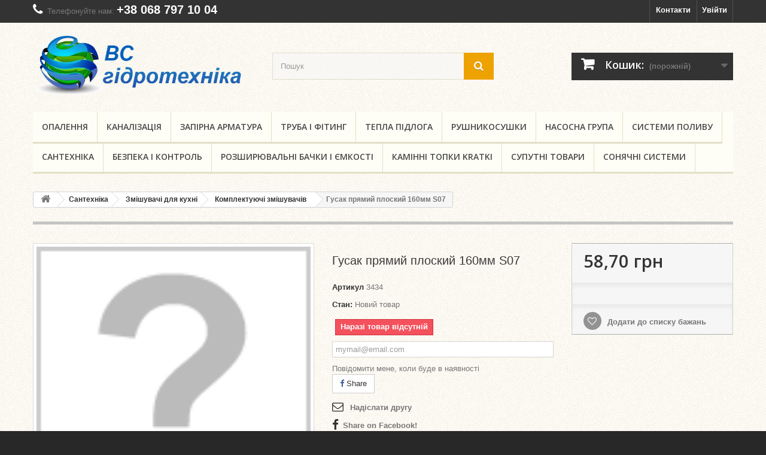

--- FILE ---
content_type: text/html; charset=utf-8
request_url: https://vs.lviv.ua/komplectzmishyv/1392--160-s07.html
body_size: 37240
content:
<!DOCTYPE HTML> <!--[if lt IE 7]><html class="no-js lt-ie9 lt-ie8 lt-ie7" lang="uk-ua"><![endif]--> <!--[if IE 7]><html class="no-js lt-ie9 lt-ie8 ie7" lang="uk-ua"><![endif]--> <!--[if IE 8]><html class="no-js lt-ie9 ie8" lang="uk-ua"><![endif]--> <!--[if gt IE 8]><html class="no-js ie9" lang="uk-ua"><![endif]--><html lang="uk-ua"><head><meta charset="utf-8" /><title>Гусак прямий плоский 160мм S07 - ВС Гідротехніка</title><meta name="generator" content="PrestaShop" /><meta name="robots" content="index,follow" /><meta name="viewport" content="width=device-width, initial-scale=1"><meta name="apple-mobile-web-app-capable" content="yes" /><link rel="icon" type="image/vnd.microsoft.icon" href="/img/favicon.ico?1594648368" /><link rel="shortcut icon" type="image/png" href="/img/favicon.png?1594648368"/><link rel="stylesheet" href="https://iwidomplcpqw7szn6xhxjutevs2fkosa.cdn-freehost.com.ua/themes/default-bootstrap/cache/v_100_d1c2187230e1597fcf67936442413055_all.css" type="text/css" media="all" /><link rel="stylesheet" href="https://iwidomplcpqw7szn6xhxjutevs2fkosa.cdn-freehost.com.ua/themes/default-bootstrap/cache/v_100_b4632cd5da8519ab97b7d34dde18182d_print.css" type="text/css" media="print" /><meta property="og:type" content="product" /><meta property="og:url" content="https://vs.lviv.ua/komplectzmishyv/1392--160-s07.html" /><meta property="og:title" content="Гусак прямий плоский 160мм S07 - ВС Гідротехніка" /><meta property="og:site_name" content="ВС Гідротехніка" /><meta property="og:description" content="" /><meta property="product:pretax_price:amount" content="58.7" /><meta property="product:pretax_price:currency" content="UAH" /><meta property="product:price:amount" content="58.7" /><meta property="product:price:currency" content="UAH" />  <link rel="stylesheet" href="https://fonts.googleapis.com/css?family=Open+Sans:300,600&amp;subset=latin,latin-ext" type="text/css" media="all" /> <!--[if IE 8]> 
<script src="https://oss.maxcdn.com/libs/html5shiv/3.7.0/html5shiv.js"></script> 
<script src="https://oss.maxcdn.com/libs/respond.js/1.3.0/respond.min.js"></script> <![endif]--></head><body id="product" class="product product-1392 product--160-s07 category-91 category-komplectZmishyv hide-left-column hide-right-column lang_uk"><div id="page"><div class="header-container"> <header id="header"><div class="nav"><div class="container"><div class="row"> <nav><div class="header_user_info"> <a class="login" href="https://vs.lviv.ua/my-account" rel="nofollow" title="Log in to your customer account"> Увійти </a></div><div id="contact-link" > <a href="https://vs.lviv.ua/contact-us-0" title="Контакти">Контакти</a></div> <span class="shop-phone"> <i class="icon-phone"></i>Телефонуйте нам: <strong><a href="tel:+38 068 797 10 04"> +38 068 797 10 04</a></strong> </span></nav></div></div></div><div><div class="container"><div class="row"><div id="header_logo"> <a href="https://vs.lviv.ua/" title="ВС Гідротехніка"> <img class="logo img-responsive" src="https://iwidomplcpqw7szn6xhxjutevs2fkosa.cdn-freehost.com.ua/img/vs-logo-1509370382.jpg" alt="ВС Гідротехніка" width="640" height="188"/> </a></div><div id="search_block_top" class="col-sm-4 clearfix"><form id="searchbox" method="get" action="//vs.lviv.ua/search" > <input type="hidden" name="controller" value="search" /> <input type="hidden" name="orderby" value="position" /> <input type="hidden" name="orderway" value="desc" /> <input class="search_query form-control" type="text" id="search_query_top" name="search_query" placeholder="Пошук" value="" /> <button type="submit" name="submit_search" class="btn btn-default button-search" aria-label="search button"> <span>Пошук</span> </button></form> <label for="search_query_top" style="display: none;">search query text can be added here</label></div><div class="col-sm-4 clearfix"><div class="shopping_cart"> <a href="https://vs.lviv.ua/quick-order" title="Перейти до кошика" rel="nofollow"> <b>Кошик:</b> <span class="ajax_cart_quantity unvisible">0</span> <span class="ajax_cart_product_txt unvisible">товар</span> <span class="ajax_cart_product_txt_s unvisible">Товари</span> <span class="ajax_cart_total unvisible"> </span> <span class="ajax_cart_no_product">(порожній)</span> </a><div class="cart_block block exclusive"><div class="block_content"><div class="cart_block_list"><p class="cart_block_no_products"> Немає товарів</p><div class="cart-prices"><div class="cart-prices-line first-line"> <span class="price cart_block_shipping_cost ajax_cart_shipping_cost unvisible"> To be determined </span> <span class="unvisible"> Доставка </span></div><div class="cart-prices-line last-line"> <span class="price cart_block_total ajax_block_cart_total">0,00 грн</span> <span>Всього:</span></div></div><p class="cart-buttons"> <a id="button_order_cart" class="btn btn-default button button-small" href="https://vs.lviv.ua/quick-order" title="Оформити" rel="nofollow"> <span> Оформити<i class="icon-chevron-right right"></i> </span> </a></p></div></div></div></div></div><div id="layer_cart"><div class="clearfix"><div class="layer_cart_product col-xs-12 col-md-6"> <span class="cross" title="Закрити"></span> <span class="title"> <i class="icon-check"></i>Товар додано до кошика </span><div class="product-image-container layer_cart_img"></div><div class="layer_cart_product_info"> <span id="layer_cart_product_title" class="product-name"></span> <span id="layer_cart_product_attributes"></span><div> <strong class="dark">Кількість</strong> <span id="layer_cart_product_quantity"></span></div><div> <strong class="dark">Всього:</strong> <span id="layer_cart_product_price"></span></div></div></div><div class="layer_cart_cart col-xs-12 col-md-6"> <span class="title"> <span class="ajax_cart_product_txt_s unvisible"> Всього <span class="ajax_cart_quantity">0</span> товарів в кошику. </span> <span class="ajax_cart_product_txt "> Є один товар в кошику </span> </span><div class="layer_cart_row"> <strong class="dark"> Сума: </strong> <span class="ajax_block_products_total"> </span></div><div class="layer_cart_row"> <strong class="dark unvisible"> Доставка: &nbsp; </strong> <span class="ajax_cart_shipping_cost unvisible"> To be determined </span></div><div class="layer_cart_row"> <strong class="dark"> Всього: </strong> <span class="ajax_block_cart_total"> </span></div><div class="button-container"> <span class="continue btn btn-default button exclusive-medium" title="Продовжити"> <span> <i class="icon-chevron-left left"></i>Продовжити </span> </span> <a class="btn btn-default button button-medium" href="https://vs.lviv.ua/quick-order" title="Оформити" rel="nofollow"> <span> Оформити<i class="icon-chevron-right right"></i> </span> </a></div></div></div><div class="crossseling"></div></div><div class="layer_cart_overlay"></div><div id="block_top_menu" class="sf-contener clearfix col-lg-12"><div class="cat-title">Menu</div><ul class="sf-menu clearfix menu-content"><li><a href="https://vs.lviv.ua/3-opalenja" title="Опалення">Опалення</a><ul><li><a href="https://vs.lviv.ua/22-tverdopalyvni-kotly" title="Котли твердопаливні">Котли твердопаливні</a><ul><li><a href="https://vs.lviv.ua/227-defro" title="Defro">Defro</a></li><li><a href="https://vs.lviv.ua/106-donterm" title="ДОНТЕРМ Україна">ДОНТЕРМ Україна</a></li><li><a href="https://vs.lviv.ua/107-viadrus" title="Viadrus">Viadrus</a></li><li><a href="https://vs.lviv.ua/110-kotly-sas" title="SAS">SAS</a></li><li><a href="https://vs.lviv.ua/118-kotly-stalkot" title="STALKOT">STALKOT</a></li><li><a href="https://vs.lviv.ua/237-kamen" title="Kamen">Kamen</a></li></ul></li><li><a href="https://vs.lviv.ua/229-teploventilyatori-volcano" title="Тепловентилятори VOLCANO">Тепловентилятори VOLCANO</a></li><li><a href="https://vs.lviv.ua/40-kotly-gazovi" title="Котли Газові">Котли Газові</a><ul><li><a href="https://vs.lviv.ua/104-kotel-nova-florida" title="Nova Florida">Nova Florida</a></li><li><a href="https://vs.lviv.ua/111-kotly-viessmann" title="Viessmann">Viessmann</a></li><li><a href="https://vs.lviv.ua/112-saunier-duval" title="Saunier Duval">Saunier Duval</a></li><li><a href="https://vs.lviv.ua/124-kotly-immergas" title="Immergas">Immergas</a></li><li><a href="https://vs.lviv.ua/221-kotly-buderus" title="Buderus ">Buderus </a></li></ul></li><li><a href="https://vs.lviv.ua/23-kolonky-gaz" title="Колонки Газові">Колонки Газові</a></li><li><a href="https://vs.lviv.ua/24-bojlery" title="Бойлери">Бойлери</a></li><li><a href="https://vs.lviv.ua/26-radiatory" title="Радіатори">Радіатори</a><ul><li><a href="https://vs.lviv.ua/100-stalni-radiatori" title="Стальні радіатори">Стальні радіатори</a><ul><li><a href="https://vs.lviv.ua/218-buderus-logatrend" title="Buderus Logatrend">Buderus Logatrend</a></li><li><a href="https://vs.lviv.ua/136-termoteknik" title="Termoteknik">Termoteknik</a></li><li><a href="https://vs.lviv.ua/135-solaris" title="Solaris">Solaris</a></li></ul></li><li><a href="https://vs.lviv.ua/101-alyuminiyevi-radiatori" title="Алюмінієві радіатори">Алюмінієві радіатори</a><ul><li><a href="https://vs.lviv.ua/138-nova-florida" title="NOVA FLORIDA">NOVA FLORIDA</a></li><li><a href="https://vs.lviv.ua/139-global" title="GLOBAL">GLOBAL</a></li><li><a href="https://vs.lviv.ua/140-diva-alum" title="DIVA">DIVA</a></li><li><a href="https://vs.lviv.ua/141-summer" title="Summer">Summer</a></li><li><a href="https://vs.lviv.ua/142-polo-plus" title="POLO plus">POLO plus</a></li></ul></li><li><a href="https://vs.lviv.ua/116-bimetalevi-radiatory" title="Біметалеві радіатори">Біметалеві радіатори</a></li><li><a href="https://vs.lviv.ua/102-komplektujuchi-dlia-radiatoriv" title="Комплектуючі радіаторів">Комплектуючі радіаторів</a></li></ul></li><li><a href="https://vs.lviv.ua/25-komplectOpalennja" title="Комплектуючі опалення">Комплектуючі опалення</a><ul><li><a href="https://vs.lviv.ua/85-parapety" title="Парапети">Парапети</a></li></ul></li><li><a href="https://vs.lviv.ua/231-elektrokotli" title="Електрокотли">Електрокотли</a></li><li class="category-thumbnail"><div><img src="https://iwidomplcpqw7szn6xhxjutevs2fkosa.cdn-freehost.com.ua/img/c/3-0_thumb.jpg" alt="Опалення" title="Опалення" class="imgm" /></div><div><img src="https://iwidomplcpqw7szn6xhxjutevs2fkosa.cdn-freehost.com.ua/img/c/3-1_thumb.jpg" alt="Опалення" title="Опалення" class="imgm" /></div></li></ul></li><li><a href="https://vs.lviv.ua/233-kanalizaciya" title="Каналізація">Каналізація</a><ul><li><a href="https://vs.lviv.ua/234-armakan" title="ARMAKAN">ARMAKAN</a></li><li><a href="https://vs.lviv.ua/235-drewplast-pl" title="DREWPLAST PL">DREWPLAST PL</a></li><li><a href="https://vs.lviv.ua/236-vodovidvedennya" title="Водовідведення">Водовідведення</a></li></ul></li><li><a href="https://vs.lviv.ua/9-zapirna-armatura" title="Запірна арматура">Запірна арматура</a><ul><li><a href="https://vs.lviv.ua/211-krany-sas" title="SAS">SAS</a></li><li><a href="https://vs.lviv.ua/29-esbe-zapirna-armatura" title="ESBE">ESBE</a></li><li><a href="https://vs.lviv.ua/212-giacomini-krany" title="GIACOMINI">GIACOMINI</a></li><li><a href="https://vs.lviv.ua/17-zapirna-armatura-TM-pizbovyj" title="ТМ різьбовий">ТМ різьбовий</a></li><li><a href="https://vs.lviv.ua/228-profi-rizbove" title="Profi Різьбове з'єднання">Profi Різьбове з'єднання</a></li><li><a href="https://vs.lviv.ua/37-herz" title="HERZ">HERZ</a></li><li><a href="https://vs.lviv.ua/223-ravani" title="RAVANI">RAVANI</a></li><li><a href="https://vs.lviv.ua/21-schlang" title="Шланги водопровідні">Шланги водопровідні</a><ul><li><a href="https://vs.lviv.ua/84-fil" title="Fil-nox">Fil-nox</a></li><li><a href="https://vs.lviv.ua/94-flex-nox" title="Flex-nox">Flex-nox</a></li></ul></li><li><a href="https://vs.lviv.ua/209-krany" title="Крани">Крани</a><ul><li><a href="https://vs.lviv.ua/63-krany-kulovi" title="Крани кульові">Крани кульові</a><ul><li><a href="https://vs.lviv.ua/128-krany-vodjani-sas" title="Крани водяні (SAS)">Крани водяні (SAS)</a></li><li><a href="https://vs.lviv.ua/131-krany-hazovi-sas" title="Крани газові (SAS)">Крани газові (SAS)</a></li><li><a href="https://vs.lviv.ua/132-krany-vodjani-giacomini" title="Крани водяні (Giacomini)">Крани водяні (Giacomini)</a></li><li><a href="https://vs.lviv.ua/222-krani-vodyani-ravani" title="Крани водяні (RAVANI)">Крани водяні (RAVANI)</a></li></ul></li><li><a href="https://vs.lviv.ua/65-krany-radiatorni" title="Крани радіаторні">Крани радіаторні</a><ul><li><a href="https://vs.lviv.ua/80-krany-radiatorni-giacomini" title="Крани радіаторні (Giacomini)">Крани радіаторні (Giacomini)</a></li><li><a href="https://vs.lviv.ua/134-krany-radiatorni-sas" title="Крани радіаторні (SAS)">Крани радіаторні (SAS)</a></li></ul></li><li><a href="https://vs.lviv.ua/66-krany-pidvodka" title="Крани підводка (пральна машина, змішувач)">Крани підводка (пральна машина, змішувач)</a></li><li><a href="https://vs.lviv.ua/79-termostatichni" title="Термостатичні крани">Термостатичні крани</a></li></ul></li><li><a href="https://vs.lviv.ua/64-grupi-bezpeki" title="Групи безпеки">Групи безпеки</a></li><li><a href="https://vs.lviv.ua/210-klapany" title="Клапани">Клапани</a><ul><li><a href="https://vs.lviv.ua/67-klapani-trokhkhodovi-ta-rotacijni" title="Клапани трьохходові та ротаційні">Клапани трьохходові та ротаційні</a></li><li><a href="https://vs.lviv.ua/68-klapany-flazhkovi" title="Клапани горизонтальні (флажкові)">Клапани горизонтальні (флажкові)</a></li><li><a href="https://vs.lviv.ua/69-klapany-shtokovi" title="Клапани штокові">Клапани штокові</a></li><li><a href="https://vs.lviv.ua/70-klapany-kulovi" title="Клапани кульові">Клапани кульові</a></li></ul></li><li><a href="https://vs.lviv.ua/71--" title="Фільтри магістральні">Фільтри магістральні</a><ul><li><a href="https://vs.lviv.ua/129-filtry-vodjani" title="Фільтри водяні">Фільтри водяні</a></li><li><a href="https://vs.lviv.ua/130-filtry-hazovi" title="Фільтри газові">Фільтри газові</a></li></ul></li><li><a href="https://vs.lviv.ua/48-termostatichni-golovki" title="Термостатичні головки ">Термостатичні головки </a></li><li><a href="https://vs.lviv.ua/213-kontrolno-vimiruvalna-armatura" title="Контр. - вимір. арматура">Контр. - вимір. арматура</a><ul><li><a href="https://vs.lviv.ua/75-manometr" title="Манометри водяні">Манометри водяні</a></li><li><a href="https://vs.lviv.ua/76-termometr" title="Термометри водяні">Термометри водяні</a></li><li><a href="https://vs.lviv.ua/77-termomanometru" title="Термоманометри водяні">Термоманометри водяні</a></li></ul></li><li><a href="https://vs.lviv.ua/72-reduktory-tysku" title="Редуктори тиску">Редуктори тиску</a></li><li><a href="https://vs.lviv.ua/78-rozpovitryuvachi" title="Розповітрювачі">Розповітрювачі</a></li></ul></li><li><a href="https://vs.lviv.ua/13-trubaifiting" title="Труба і фітинг">Труба і фітинг</a><ul><li><a href="https://vs.lviv.ua/16-polipropil-fityng" title="Поліпропіленовий фітинг">Поліпропіленовий фітинг</a><ul><li><a href="https://vs.lviv.ua/81-fv-plastasg-plast" title="FV Plast+ASG Plast">FV Plast+ASG Plast</a></li><li><a href="https://vs.lviv.ua/93-vabin-plast" title="Vabin-plast">Vabin-plast</a></li></ul></li><li><a href="https://vs.lviv.ua/18-metaloplastykovi-fitingy" title="Металопластиковий фітінг">Металопластиковий фітінг</a><ul><li><a href="https://vs.lviv.ua/82-tm-rozbirnyj" title="ТМ розбірне">ТМ розбірне</a></li><li><a href="https://vs.lviv.ua/83-tm-nerozbirnyj" title="ТМ нерозбірне">ТМ нерозбірне</a></li><li><a href="https://vs.lviv.ua/92-fiting-giacomini" title="Фітинг Giacomini">Фітинг Giacomini</a></li></ul></li><li><a href="https://vs.lviv.ua/46-metaloplastykovi-truby" title="Металопластикові труби">Металопластикові труби</a></li><li><a href="https://vs.lviv.ua/47-PP-truby" title="Поліпропіленові труби">Поліпропіленові труби</a><ul><li><a href="https://vs.lviv.ua/105-truba-kompozytna-asg-plast-nano-ag" title="Труба композитна ASG-Plast NANO + AG">Труба композитна ASG-Plast NANO + AG</a></li><li><a href="https://vs.lviv.ua/113-truba-fv-plast-pn20-stabi-aluminieva-vstavka" title="Труба FV-Plast PN20 STABI з алюмінієвою вставкою">Труба FV-Plast PN20 STABI з алюмінієвою вставкою</a></li></ul></li><li><a href="https://vs.lviv.ua/55-latun" title="Латунний фітинг">Латунний фітинг</a></li><li><a href="https://vs.lviv.ua/58-kan-therm-steel-sistemi-shvidkogo-montazhu" title="KAN-therm Steel системи швидкого монтажу ">KAN-therm Steel системи швидкого монтажу </a></li><li><a href="https://vs.lviv.ua/224-mid" title="Мідь">Мідь</a><ul><li><a href="https://vs.lviv.ua/225-midnij-fiting" title="мідний фітинг">мідний фітинг</a></li></ul></li><li><a href="https://vs.lviv.ua/226-gebo" title="GEBO">GEBO</a></li></ul></li><li><a href="https://vs.lviv.ua/11-tepla-pidloga" title="Тепла підлога">Тепла підлога</a><ul><li><a href="https://vs.lviv.ua/20-shafa-montazhna-ukraine" title="Шафа монтажна Україна">Шафа монтажна Україна</a></li><li><a href="https://vs.lviv.ua/53-shafa-montazhna-polska" title="Шафа монтажна Польща">Шафа монтажна Польща</a></li><li><a href="https://vs.lviv.ua/31-kolectory-dlia-teploi-pidlogy" title="Колектори">Колектори</a></li><li><a href="https://vs.lviv.ua/30-truba-dlia-teploi-pidlogy" title="Труба">Труба</a></li><li><a href="https://vs.lviv.ua/14-folga" title="Фольга та демпферна стрічка">Фольга та демпферна стрічка</a></li><li><a href="https://vs.lviv.ua/60-tepla-pidloga-kriplennia-planka" title="Кріплення та планка">Кріплення та планка</a></li></ul></li><li><a href="https://vs.lviv.ua/27-rushnykosyshka" title="Рушникосушки">Рушникосушки</a><ul><li><a href="https://vs.lviv.ua/87-rushnikosushki-z-nerzhaviyuchoyi-stali" title="Рушникосушки з нержавіючої сталі">Рушникосушки з нержавіючої сталі</a></li><li><a href="https://vs.lviv.ua/88-rushnikosushki-firmi-mirado" title="Рушникосушки фірми Mirado">Рушникосушки фірми Mirado</a></li><li><a href="https://vs.lviv.ua/89-rushnikosushki-firmi-gidroks" title="Рушникосушки фірми Гідрокс">Рушникосушки фірми Гідрокс</a></li><li><a href="https://vs.lviv.ua/98-komplektuyuchi-teni-elektrichni-rushnykosushky" title="Комплектуючі (тени електричні)">Комплектуючі (тени електричні)</a></li></ul></li><li><a href="https://vs.lviv.ua/6-nasosy" title="Насосна група">Насосна група</a><ul><li><a href="https://vs.lviv.ua/15-glybynni-nasosy" title="Глибинні насоси">Глибинні насоси</a></li><li><a href="https://vs.lviv.ua/33-nasosni-stanciyi" title="Насосні станції">Насосні станції</a></li><li><a href="https://vs.lviv.ua/73-fekalni-nasosy" title="Фекальні насоси">Фекальні насоси</a></li><li><a href="https://vs.lviv.ua/74-drenazni-nasosy" title="Дренажні насоси">Дренажні насоси</a></li><li><a href="https://vs.lviv.ua/32-nasosy-cyrkulacijni" title="Циркуляційні насоси">Циркуляційні насоси</a><ul><li><a href="https://vs.lviv.ua/119-grundfos" title="Grundfos">Grundfos</a></li><li><a href="https://vs.lviv.ua/120-wilo" title="Wilo">Wilo</a></li><li><a href="https://vs.lviv.ua/121-omnigena-pl" title="OMNIGENA PL">OMNIGENA PL</a></li></ul></li><li><a href="https://vs.lviv.ua/41-komplektujuchi-nasosiv" title="Комплектуючі насосів">Комплектуючі насосів</a></li><li><a href="https://vs.lviv.ua/232-mekhanichne-zyednannya-dlya-vodopostachannya" title="Механічне зєднання для водопостачання">Механічне зєднання для водопостачання</a></li></ul></li><li><a href="https://vs.lviv.ua/12-systemy-sadovoho-polyvu" title="Системи поливу">Системи поливу</a><ul><li><a href="https://vs.lviv.ua/49-shlang-armatura" title="Арматура для шлангів">Арматура для шлангів</a></li><li><a href="https://vs.lviv.ua/50-shlang-sadovyj-polyvnyj" title="Шланги садові (поливні)">Шланги садові (поливні)</a><ul><li><a href="https://vs.lviv.ua/86-bradas" title="Bradas">Bradas</a></li><li><a href="https://vs.lviv.ua/117-cellfast" title="Cellfast">Cellfast</a></li></ul></li><li><a href="https://vs.lviv.ua/51-pistoleti-ta-zroshuvachi" title="Пістолети та зрошувачі">Пістолети та зрошувачі</a></li><li><a href="https://vs.lviv.ua/52-vizky-ta-kotushky-shlang" title="Візки та котушки для шлангів">Візки та котушки для шлангів</a></li></ul></li><li><a href="https://vs.lviv.ua/5-santekhnika" title="Сантехніка">Сантехніка</a><ul><li><a href="https://vs.lviv.ua/28-zmishuvachi-dlia-kuxni" title="Змішувачі для кухні">Змішувачі для кухні</a><ul><li><a href="https://vs.lviv.ua/91-komplectZmishyv" title="Комплектуючі змішувачів">Комплектуючі змішувачів</a></li><li><a href="https://vs.lviv.ua/238-zmishuvach-cron-sirius-001-umivalnik-gajka" title="Змішувач CRON Sirius 001 умивальник гайка">Змішувач CRON Sirius 001 умивальник гайка</a></li></ul></li><li><a href="https://vs.lviv.ua/61-zmichuvah-dlia-vanny" title="Змішувачі для вани">Змішувачі для вани</a></li><li><a href="https://vs.lviv.ua/36-systemy-bachkiv-unitaziv-kk-pol" title="Системи для бачків унітазів KK POL">Системи для бачків унітазів KK POL</a></li><li><a href="https://vs.lviv.ua/62-komplectujuchi-zmishuvachiv" title="Комплектуючі до змішувачів">Комплектуючі до змішувачів</a><ul><li><a href="https://vs.lviv.ua/90-shlangy" title="Шланги">Шланги</a><ul><li><a href="https://vs.lviv.ua/180-fil-nox" title="Fil-nox">Fil-nox</a></li><li><a href="https://vs.lviv.ua/183-flex-nox" title="Flex-nox">Flex-nox</a></li></ul></li><li><a href="https://vs.lviv.ua/125-gusaki" title="Гусаки">Гусаки</a></li><li><a href="https://vs.lviv.ua/126-lijki" title="Лійки">Лійки</a></li><li><a href="https://vs.lviv.ua/127-katridzhi-ta-krani" title="Катриджі та крани">Катриджі та крани</a></li></ul></li></ul></li><li><a href="https://vs.lviv.ua/4-bezpeka-i-kontrol" title="Безпека і контроль">Безпека і контроль</a><ul><li><a href="https://vs.lviv.ua/54-stabilizatory-naprugy" title="Стабілізатори напруги">Стабілізатори напруги</a><ul><li><a href="https://vs.lviv.ua/122--lvt-" title="Стабілізатори LVT">Стабілізатори LVT</a></li><li><a href="https://vs.lviv.ua/123--" title="Стабілізатори ДІА-Н">Стабілізатори ДІА-Н</a></li></ul></li><li><a href="https://vs.lviv.ua/56-bloky-bezperebijnogo-zhyvlennya-ups" title="Блоки безперебійного живлення UPS">Блоки безперебійного живлення UPS</a></li><li><a href="https://vs.lviv.ua/59-kimnatni-programatory" title="Програматори кімнатні (регулятори температури)">Програматори кімнатні (регулятори температури)</a></li></ul></li><li><a href="https://vs.lviv.ua/10-rozshyruvalni-bachky" title="Розширювальні бачки і ємкості">Розширювальні бачки і ємкості</a><ul><li><a href="https://vs.lviv.ua/99-varem" title="Varem">Varem</a><ul><li><a href="https://vs.lviv.ua/214-seriya-flatvarem" title="Серія FLATVAREM">Серія FLATVAREM</a></li><li><a href="https://vs.lviv.ua/215-seriya-extravarem" title="Серія EXTRAVAREM ">Серія EXTRAVAREM </a></li><li><a href="https://vs.lviv.ua/217-seriya-maxivarem" title="Серія MAXIVAREM">Серія MAXIVAREM</a></li></ul></li></ul></li><li><a href="https://vs.lviv.ua/57-kaminni-topky-kratki" title="Камінні топки KRATKI">Камінні топки KRATKI</a><ul><li><a href="https://vs.lviv.ua/219-komplektuyuchi-do-kaminiv" title="Комплектуючі до камінів ">Комплектуючі до камінів </a></li></ul></li><li><a href="https://vs.lviv.ua/7--" title="Супутні товари">Супутні товари</a><ul><li><a href="https://vs.lviv.ua/19-teploizoliaciya-trub" title="Теплоізоляція для труб">Теплоізоляція для труб</a></li><li><a href="https://vs.lviv.ua/42-khimiya" title="Хімія">Хімія</a><ul><li><a href="https://vs.lviv.ua/103-bisan" title="BISAN">BISAN</a></li><li><a href="https://vs.lviv.ua/114-unipak" title="UNIPAK">UNIPAK</a></li><li><a href="https://vs.lviv.ua/133-geb-france" title="GEB (France)">GEB (France)</a></li></ul></li><li><a href="https://vs.lviv.ua/43-mid" title="Мідь">Мідь</a></li><li><a href="https://vs.lviv.ua/44-instrumenty" title="Інструменти">Інструменти</a></li><li><a href="https://vs.lviv.ua/45-zasoby-kriplennya" title="Засоби кріплення">Засоби кріплення</a></li></ul></li><li><a href="https://vs.lviv.ua/220-sonyachni-sistemi" title="Сонячні системи">Сонячні системи</a></li></ul></div></div></div></div> </header></div><div class="columns-container"><div id="columns" class="container"><div class="breadcrumb clearfix"> <a class="home" href="https://vs.lviv.ua/" title="Повернутися на головну"><i class="icon-home"></i></a> <span class="navigation-pipe">&gt;</span> <span class="navigation_page"><span itemscope itemtype="http://data-vocabulary.org/Breadcrumb"><a itemprop="url" href="https://vs.lviv.ua/5-santekhnika" title="Сантехніка" ><span itemprop="title">Сантехніка</span></a></span><span class="navigation-pipe">></span><span itemscope itemtype="http://data-vocabulary.org/Breadcrumb"><a itemprop="url" href="https://vs.lviv.ua/28-zmishuvachi-dlia-kuxni" title="Змішувачі для кухні" ><span itemprop="title">Змішувачі для кухні</span></a></span><span class="navigation-pipe">></span><span itemscope itemtype="http://data-vocabulary.org/Breadcrumb"><a itemprop="url" href="https://vs.lviv.ua/91-komplectZmishyv" title="Комплектуючі змішувачів" ><span itemprop="title">Комплектуючі змішувачів</span></a></span><span class="navigation-pipe">></span>Гусак прямий плоский 160мм S07</span></div><div id="slider_row" class="row"></div><div class="row"><div id="center_column" class="center_column col-xs-12 col-sm-12"><div itemscope itemtype="https://schema.org/Product"><meta itemprop="url" content="https://vs.lviv.ua/komplectzmishyv/1392--160-s07.html"><div class="primary_block row"><div class="container"><div class="top-hr"></div></div><div class="pb-left-column col-xs-12 col-sm-4 col-md-5"><div id="image-block" class="clearfix"> <span id="view_full_size"> <img itemprop="image" src="https://iwidomplcpqw7szn6xhxjutevs2fkosa.cdn-freehost.com.ua/img/p/uk-default-large_default.jpg" id="bigpic" alt="" title="Гусак прямий плоский 160мм S07" width="458" height="458"/> <span class="span_link"> Збільшити для перегляду </span> </span></div></div><div class="pb-center-column col-xs-12 col-sm-4"><h1 itemprop="name">Гусак прямий плоский 160мм S07</h1><p id="product_reference"> <label>Артикул </label> <span class="editable" itemprop="sku" content="3434">3434</span></p><p id="product_condition"> <label>Стан: </label><link itemprop="itemCondition" href="https://schema.org/NewCondition"/> <span class="editable">Новий товар</span></p><p id="availability_statut"> <span id="availability_value" class="label label-danger">Наразі товар відсутній</span></p><p class="warning_inline" id="last_quantities" style="display: none" >Увага: Остання одиниця!</p><p id="availability_date" style="display: none;"> <span id="availability_date_label">У наявності з:</span> <span id="availability_date_value"></span></p><div id="oosHook"><p class="form-group"> <input type="text" id="oos_customer_email" name="customer_email" size="20" value="mymail@email.com" class="mailalerts_oos_email form-control" /></p> <a href="#" title="Повідомити мене, коли буде в наявності" id="mailalert_link" rel="nofollow">Повідомити мене, коли буде в наявності</a> <span id="oos_customer_email_result" style="display:none; display: block;"></span></div><p class="socialsharing_product list-inline no-print"> <button data-type="facebook" type="button" class="btn btn-default btn-facebook social-sharing"> <i class="icon-facebook"></i> Share </button></p><ul id="usefull_link_block" class="clearfix no-print"><li class="sendtofriend"> <a id="send_friend_button" href="#send_friend_form"> Надіслати другу </a><div style="display: none;"><div id="send_friend_form"><h2 class="page-subheading"> Надіслати другу</h2><div class="row"><div class="product clearfix col-xs-12 col-sm-6"> <img src="https://iwidomplcpqw7szn6xhxjutevs2fkosa.cdn-freehost.com.ua/0-home_default/-160-s07.jpg" height="250" width="250" alt="Гусак прямий плоский 160мм S07" /><div class="product_desc"><p class="product_name"> <strong>Гусак прямий плоский 160мм S07</strong></p></div></div><div class="send_friend_form_content col-xs-12 col-sm-6" id="send_friend_form_content"><div id="send_friend_form_error"></div><div id="send_friend_form_success"></div><div class="form_container"><p class="intro_form"> Отримувач: :</p><p class="text"> <label for="friend_name"> Ім'я вашого друга <sup class="required">*</sup> : </label> <input id="friend_name" name="friend_name" type="text" value=""/></p><p class="text"> <label for="friend_email"> Адреса електронної пошти вашого друга <sup class="required">*</sup> : </label> <input id="friend_email" name="friend_email" type="text" value=""/></p><p class="txt_required"> <sup class="required">*</sup> Обов'язкові поля</p></div><p class="submit"> <button id="sendEmail" class="btn button button-small" name="sendEmail" type="submit"> <span>Додати</span> </button>&nbsp; або&nbsp; <a class="closefb" href="#"> Відміна </a></p></div></div></div></div></li><li id="left_share_fb"> <a href="http://www.facebook.com/sharer.php?u=https%3A%2F%2Fvs.lviv.ua%2Fkomplectzmishyv%2F1392--160-s07.html&amp;t=%D0%93%D1%83%D1%81%D0%B0%D0%BA+%D0%BF%D1%80%D1%8F%D0%BC%D0%B8%D0%B9+%D0%BF%D0%BB%D0%BE%D1%81%D0%BA%D0%B8%D0%B9+160%D0%BC%D0%BC+S07" class="_blank">Share on Facebook!</a></li><li class="print"> <a href="javascript:print();"> Друкувати </a></li></ul></div><div class="pb-right-column col-xs-12 col-sm-4 col-md-3"><form id="buy_block" action="https://vs.lviv.ua/cart" method="post"><p class="hidden"> <input type="hidden" name="token" value="5cb717922bcb279d8f7cb74d9db29d90" /> <input type="hidden" name="id_product" value="1392" id="product_page_product_id" /> <input type="hidden" name="add" value="1" /> <input type="hidden" name="id_product_attribute" id="idCombination" value="" /></p><div class="box-info-product"><div class="content_prices clearfix"><div><p class="our_price_display" itemprop="offers" itemscope itemtype="https://schema.org/Offer"><span id="our_price_display" class="price" itemprop="price" content="58.695">58,70 грн</span><meta itemprop="priceCurrency" content="UAH" /></p><p id="reduction_percent" style="display:none;"><span id="reduction_percent_display"></span></p><p id="reduction_amount" style="display:none"><span id="reduction_amount_display"></span></p><p id="old_price" class="hidden"><span id="old_price_display"><span class="price"></span></span></p></div><div class="clear"></div></div><div class="product_attributes clearfix"><p id="quantity_wanted_p" style="display: none;"> <label for="quantity_wanted">Кількість</label> <input type="number" min="1" name="qty" id="quantity_wanted" class="text" value="1" /> <a href="#" data-field-qty="qty" class="btn btn-default button-minus product_quantity_down"> <span><i class="icon-minus"></i></span> </a> <a href="#" data-field-qty="qty" class="btn btn-default button-plus product_quantity_up"> <span><i class="icon-plus"></i></span> </a> <span class="clearfix"></span></p><p id="minimal_quantity_wanted_p" style="display: none;"> Найменша кількість товару для замовлення є <b id="minimal_quantity_label">1</b></p></div><div class="box-cart-bottom"><div class="unvisible"><p id="add_to_cart" class="buttons_bottom_block no-print"> <button type="submit" name="Submit" class="exclusive"> <span>У Кошик</span> </button></p></div><p class="buttons_bottom_block no-print"> <a id="wishlist_button_nopop" href="#" onclick="WishlistCart('wishlist_block_list', 'add', '1392', $('#idCombination').val(), document.getElementById('quantity_wanted').value); return false;" rel="nofollow" title="Додати до мого списку бажань"> Додати до списку бажань </a></p></div></div></form></div></div> <section class="page-product-box"><h3 id="#idTab5" class="idTabHrefShort page-product-heading">Відгуки</h3><div id="idTab5"><div id="product_comments_block_tab"><p class="align_center">Немає відгуків про цей товар.</p></div></div><div style="display: none;"><div id="new_comment_form"><form id="id_new_comment_form" action="#"><h2 class="page-subheading"> Напишіть відгук</h2><div class="row"><div class="product clearfix col-xs-12 col-sm-6"> <img src="https://iwidomplcpqw7szn6xhxjutevs2fkosa.cdn-freehost.com.ua/-medium_default/-160-s07.jpg" height="125" width="125" alt="Гусак прямий плоский 160мм S07" /><div class="product_desc"><p class="product_name"> <strong>Гусак прямий плоский 160мм S07</strong></p></div></div><div class="new_comment_form_content col-xs-12 col-sm-6"><div id="new_comment_form_error" class="error" style="display: none; padding: 15px 25px"><ul></ul></div><ul id="criterions_list"><li> <label>Quality:</label><div class="star_content"> <input class="star not_uniform" type="radio" name="criterion[1]" value="1" /> <input class="star not_uniform" type="radio" name="criterion[1]" value="2" /> <input class="star not_uniform" type="radio" name="criterion[1]" value="3" /> <input class="star not_uniform" type="radio" name="criterion[1]" value="4" checked="checked" /> <input class="star not_uniform" type="radio" name="criterion[1]" value="5" /></div><div class="clearfix"></div></li></ul> <label for="comment_title"> Заголовок <sup class="required">*</sup> </label> <input id="comment_title" name="title" type="text" value=""/> <label for="content"> Коментар: <sup class="required">*</sup> </label><textarea id="content" name="content"></textarea><div id="new_comment_form_footer"> <input id="id_product_comment_send" name="id_product" type="hidden" value='1392' /><p class="fl required"><sup>*</sup> Обов'язкові поля</p><p class="fr"> <button id="submitNewMessage" name="submitMessage" type="submit" class="btn button button-small"> <span>Надіслати</span> </button>&nbsp; або&nbsp; <a class="closefb" href="#"> Відміна </a></p><div class="clearfix"></div></div></div></div></form></div></div> </section>  </div></div></div></div></div><div class="footer-container"> <footer id="footer" class="container"><div class="row"><div id="newsletter_block_left" class="block"><h4>Розсилка</h4><div class="block_content"><form action="//vs.lviv.ua/" method="post"><div class="form-group" > <input class="inputNew form-control grey newsletter-input" id="newsletter-input" type="text" name="email" size="18" value="ваш e-mail" /> <button type="submit" name="submitNewsletter" class="btn btn-default button button-small" aria-label="submit for Newsletter"> <span>ок</span> </button> <input type="hidden" name="action" value="0" /> <label for="newsletter-input" style="display: none;">newsletter email address input</label></div></form></div></div><section id="social_block" class="pull-right"><ul><li class="facebook"> <a class="_blank" href="https://www.facebook.com/vs.lviv.ua"> <span>Facebook</span> </a></li></ul><h4>Слідуйте за нами</h4> </section><div class="clearfix"></div><section class="blockcategories_footer footer-block col-xs-12 col-sm-2"><h4>Категорії</h4><div class="category_footer toggle-footer"><div class="list"><ul class="tree dhtml"><li > <a href="https://vs.lviv.ua/3-opalenja" title="Пропонуємо все для систем опалення та водопостачання. Високоякісні товари відомих світових брендів. Запірна арматура SAS, GIACOMINI, AS GRUPPE, металопластикові труби та з&#039;єднання TM, KISAN (Польща), WAVIN, PEXAL, Coesklima, поліпропіленові труби та з&#039;єднання FV-Plast, ASG-Plast, VABIN-Plast, шланги, шафи монтажні, теплоізоляція для труб та інше."> Опалення </a><ul><li > <a href="https://vs.lviv.ua/22-tverdopalyvni-kotly" title="На ринку опалення, в сегменті твердопаливних котлів, представлені багато виробників, що пропонують різні моделі і модифікації. Даний огляд представляє практично всю «твердопаливну палітру» сьогоднішнього дня і націлений на допомогу споживачу у виборі твердопаливного котла. Якщо для Вас магістральний газ - туманна перспектива, а нинішня вартість дизельного палива (практично зрівнялися з ціною 95 бензину) - необґрунтовані витрати (адже котел не розкіш, а засіб опалення), і електрика - енергія дорога, та ще й змінна (то вона є , то її відключили), то вихід один - як джерело енергії для опалення використовувати тверде паливо - дрова, деревину, буре або кам&#039;яне вугілля, антрацит, кокс, палети, торфяні брикети.&nbsp;"> Котли твердопаливні </a><ul><li > <a href="https://vs.lviv.ua/227-defro" title="Традиції DEFRO sp. Z о.о. СП К. сягають до 1973 року. - на даний момент це найбільший виробник котлів для твердого палива в Польщі та один з найбільших в Європі. Позитивна позиція лідера в галузі опалення стимулює подальшу діяльність, яка підтримує динамічний розвиток компанії. Сучасне виробниче підприємство має площу понад 30000 м2. В компанії DEFRO працює близько 600 людей, безпосередньо співпрацює з понад тисячею дистриб&#039;юторів та двома тисячами встановлювачів. Працівники - досвідчені інженери, кваліфіковані та сертифіковані зварники, професійна адміністративна служба, виконавчий персонал, а також широка група технічних консультантів."> Defro </a></li><li > <a href="https://vs.lviv.ua/106-donterm" title=""> ДОНТЕРМ Україна </a></li><li > <a href="https://vs.lviv.ua/107-viadrus" title=""> Viadrus </a></li><li > <a href="https://vs.lviv.ua/110-kotly-sas" title="Твердопаливні котли SAS - захист від енергетичної кризи.&nbsp; Розмови про кризу в сфері енергетики - не просто рекламний галас, що підтверджує постійне зростання цін на різні енергоносії. Який з них дорожчає менше? Це - тверде паливо, тому котли на твердому паливі SAS забезпечують економічний, безпечний і при цьому дуже ефективний обігрів приміщень. Котел SAS може бути використаний в побутових та інших приміщеннях невеликої площі."> SAS </a></li><li > <a href="https://vs.lviv.ua/118-kotly-stalkot" title="Kомпанія STALKOT була заснована в 1986 році . З моменту свого створення, вона виробляє котли центрального опалення. Всі наші продукти сертифіковані. Підтверджує надійність готової продукції 5-річна гарантія яку ми надаємо для кожного котла."> STALKOT </a></li><li class="last"> <a href="https://vs.lviv.ua/237-kamen" title="Понад 30 років проектування та вироблення сталевих котлів для твердого палива. Рідний капітал, планомірний розвиток ресурсів і технологій, а також слідування потребам ринку дозволили бренду Kamen досягти високих і незалежних позицій в котельній галузі."> Kamen </a></li></ul></li><li > <a href="https://vs.lviv.ua/229-teploventilyatori-volcano" title=""> Тепловентилятори VOLCANO </a></li><li > <a href="https://vs.lviv.ua/40-kotly-gazovi" title=""> Котли Газові </a><ul><li > <a href="https://vs.lviv.ua/104-kotel-nova-florida" title=""> Nova Florida </a></li><li > <a href="https://vs.lviv.ua/111-kotly-viessmann" title="Газові котли компанії Вісманн завжди були на піку популярності і користувалися попитом на Українському ринку."> Viessmann </a></li><li > <a href="https://vs.lviv.ua/112-saunier-duval" title=""> Saunier Duval </a></li><li > <a href="https://vs.lviv.ua/124-kotly-immergas" title=""> Immergas </a></li><li class="last"> <a href="https://vs.lviv.ua/221-kotly-buderus" title=""> Buderus </a></li></ul></li><li > <a href="https://vs.lviv.ua/23-kolonky-gaz" title=""> Колонки Газові </a></li><li > <a href="https://vs.lviv.ua/24-bojlery" title=""> Бойлери </a></li><li > <a href="https://vs.lviv.ua/26-radiatory" title="Сучасні радіатори бувають різних видів залежно від матеріалу виготовлення і конструкції. При виборі радіатора радимо звертати увагу, насамперед, на матеріал секцій, тому що саме матеріал впливає на тепловіддачу майбутньої батареї (а, отже, і температуру в приміщенні), його довговічність Чавунний радіатор — тип радіаторів, знайомий нам ще з радянських часів. Надійні і дешеві секції з чавуну мають більше мінусів, ніж плюсів — погана тепловіддача, велика маса, необхідність фарбування. Однак, класика завжди користується попитом при бюджетному варіанті опалення. Не рекомендовано використовувати чавунні радіатори при автономному опаленні. Сталевий радіатор — найкращий варіант для обігріву заміського або приватного будинку. Справа в тому, що сталевий радіатор «не виносить» централізовану систему опалення, яка найчастіше зустрічається в багатоквартирних будинках, — іржавіє при зливі теплоносія, не витримує тисків при гідравлічних випробуваннях, погано реагує на кисень, що потрапив через систему труб. У свою чергу, сталеві радіатори — сучасні з привабливим дизайном панелей, особливо вишукано виглядають радіатори мають високу тепловіддачу і є відносно бюджетним варіантом опалення. Не рекомендовано встановлювати сталеві радіатори опалення у вологому приміщенні (наприклад, ванній кімнаті). Біметалеві радіатори — незважаючи на високу вартість конструкції, рекомендовані для всіх видів опалення. Біметалічний радіатор хороший в експлуатації — міцний (сталеві труби радіатора не піддаються хімічним процесам), з хорошою тепловіддачею (зовнішній шар алюмінію прискорює теплообмін), з сучасним зовнішнім виглядом. Рекомендовано для будинків з централізованою системою опалення. Алюмінієві радіатори — складається з секцій, кількість яких підбирається з урахуванням особливостей приміщення. Плюсами алюмінієвих радіаторів є висока тепловіддача, легкість конструкцій і швидке остигання. Однак використовувати такі радіатори потрібно обережно — алюмінієва конструкція схильна корозій з боку гарячої води, що тече по трубах."> Радіатори </a><ul><li > <a href="https://vs.lviv.ua/100-stalni-radiatori" title=""> Стальні радіатори </a></li><li > <a href="https://vs.lviv.ua/101-alyuminiyevi-radiatori" title=""> Алюмінієві радіатори </a></li><li > <a href="https://vs.lviv.ua/116-bimetalevi-radiatory" title=""> Біметалеві радіатори </a></li><li class="last"> <a href="https://vs.lviv.ua/102-komplektujuchi-dlia-radiatoriv" title=""> Комплектуючі радіаторів </a></li></ul></li><li > <a href="https://vs.lviv.ua/25-komplectOpalennja" title=""> Комплектуючі опалення </a><ul><li class="last"> <a href="https://vs.lviv.ua/85-parapety" title=""> Парапети </a></li></ul></li><li class="last"> <a href="https://vs.lviv.ua/231-elektrokotli" title=""> Електрокотли </a></li></ul></li><li > <a href="https://vs.lviv.ua/233-kanalizaciya" title=""> Каналізація </a><ul><li > <a href="https://vs.lviv.ua/234-armakan" title=""> ARMAKAN </a></li><li > <a href="https://vs.lviv.ua/235-drewplast-pl" title=""> DREWPLAST PL </a></li><li class="last"> <a href="https://vs.lviv.ua/236-vodovidvedennya" title=""> Водовідведення </a></li></ul></li><li > <a href="https://vs.lviv.ua/4-bezpeka-i-kontrol" title=""> Безпека і контроль </a><ul><li > <a href="https://vs.lviv.ua/54-stabilizatory-naprugy" title="Стабілізатор напруги, зазвичай використовують для підключення окремої групи приладів так і на всю квартиру, будинок, дачу чи офіс. Стабілізатор напруги дозволяє захистити підключене електрообладнання від коливань напруги, короткого замикання в навантажені. Підключена техніка працюватиме в штатному режимі, без збоїв і аварій, які б могли спричинити коливання напруги."> Стабілізатори напруги </a><ul><li > <a href="https://vs.lviv.ua/122--lvt-" title=""> Стабілізатори LVT </a></li><li class="last"> <a href="https://vs.lviv.ua/123--" title=""> Стабілізатори ДІА-Н </a></li></ul></li><li > <a href="https://vs.lviv.ua/56-bloky-bezperebijnogo-zhyvlennya-ups" title=""> Блоки безперебійного живлення UPS </a></li><li class="last"> <a href="https://vs.lviv.ua/59-kimnatni-programatory" title=""> Програматори кімнатні (регулятори температури) </a></li></ul></li><li > <a href="https://vs.lviv.ua/5-santekhnika" title=""> Сантехніка </a><ul><li > <a href="https://vs.lviv.ua/28-zmishuvachi-dlia-kuxni" title="Основні критерії вибору змішувача в кухню - його розмір і форма. У правильно підібраного агрегату потік повинен бути спрямований точно в зливний отвір. Така конфігурація зводить нанівець кількість бризок при відносно порожній раковині."> Змішувачі для кухні </a><ul><li > <a href="https://vs.lviv.ua/91-komplectZmishyv" title="Основні критерії вибору змішувача в кухню - його розмір і форма. У правильно підібраного агрегату потік повинен бути спрямований точно в зливний отвір. Така конфігурація зводить нанівець кількість бризок при відносно порожній раковині."> Комплектуючі змішувачів </a></li><li class="last"> <a href="https://vs.lviv.ua/238-zmishuvach-cron-sirius-001-umivalnik-gajka" title="Змішувачі Cron виготовлені з високоякісних матеріалів, які не схильні до корозії, корпус стійкий до ударів і появи тріщин. Зручне керування змішувачем, завдяки якому можна відрегулювати температуру та напір холодної та гарячої води. Змішувач виконаний у сучасному дизайні та чудово впишеться у Ваш інтер&#039;єр. Використання п&#039;ятиступінчастої системи контролю якості на виробництві дозволяє випустити змішувачі, що задовольняють вимоги найвибагливіших користувачів. Грамотні технології разом із мінімізацією витрат роблять вартість виробів більш ніж привабливою покупців."> Змішувач CRON Sirius 001 умивальник гайка </a></li></ul></li><li > <a href="https://vs.lviv.ua/61-zmichuvah-dlia-vanny" title="Вибір змішувача в ванну-справа непроста. Якщо Ви зайдете до нас у магазин ,&nbsp; для Вас відкриється величезна кількість різних моделей, які відрізняються багатьма параметрами: кольоровою гамою, оригінальними формами, різними функціями..."> Змішувачі для вани </a></li><li > <a href="https://vs.lviv.ua/36-systemy-bachkiv-unitaziv-kk-pol" title="KK-POL Kuczyńscy є сімейне підприємство, що спеціалізується у виробництві сантехнічного обладнання та аксесуарів."> Системи для бачків унітазів KK POL </a></li><li class="last"> <a href="https://vs.lviv.ua/62-komplectujuchi-zmishuvachiv" title=""> Комплектуючі до змішувачів </a><ul><li > <a href="https://vs.lviv.ua/90-shlangy" title=""> Шланги </a></li><li > <a href="https://vs.lviv.ua/125-gusaki" title="Гусак - це одна з основних деталей будь-якого змішувача, від якої залежить зручність його експлуатації"> Гусаки </a></li><li > <a href="https://vs.lviv.ua/126-lijki" title="Лійка для кухонного змішувача стане незамінним аксесуаром для вашої кухні, буде довго служити, радуючи вас функціональністю та дизайном."> Лійки </a></li><li class="last"> <a href="https://vs.lviv.ua/127-katridzhi-ta-krani" title="Картридж є основним елементом кульового механізму змішувача для води. Має два отвори для подачі та один для виходу води. Усередині картриджа водяні потоки змішуються і в результаті отримуємо воду необхідної температури."> Катриджі та крани </a></li></ul></li></ul></li><li > <a href="https://vs.lviv.ua/6-nasosy" title=""> Насосна група </a><ul><li > <a href="https://vs.lviv.ua/15-glybynni-nasosy" title="Глибинні насоси забезпечують підйом рідини з великих глибин і, одночасно, необхідне охолодження вузлів агрегату. Цей тип насосів широко застосовується всюди, де є необхідність підйому води з великих глибин і забезпечення високої продуктивності, надійності та екологічності процесу водопостачання. Глибинні насоси (насоси для свердловин), що застосовуються у побутовій сфері, мають невеликий діаметр (3-4 дюйми) і служать для підйому води з середніх глибин піщаного або вапнякового водоносного шару. Вони підходять для подачі води, що містить механічні домішки. Глибинні насоси можна обладнати елементами автоматики, які дозволять створити автономну систему водопостачання. Це та ж насосна станція, але в даному випадку насос буде знаходитися поза домом (в колодязі або в свердловині), а елементи автоматики знаходяться в легко доступному для обслуговування місці. При використанні готових комплектів свердловинного обладнання можливо організувати водопостачання в автоматичному режимі. Насос автоматично підтримає встановлене тиск при змінному витраті. Підтримання постійного тиску в мережі водопостачання гарантує стабільну роботу побутової техніки (водонагрівачів, пральних і посудомийних машин), систем зрошення і т.п."> Глибинні насоси </a></li><li > <a href="https://vs.lviv.ua/33-nasosni-stanciyi" title=""> Насосні станції </a></li><li > <a href="https://vs.lviv.ua/73-fekalni-nasosy" title=""> Фекальні насоси </a></li><li > <a href="https://vs.lviv.ua/74-drenazni-nasosy" title="Погружні насоси - пристрої, які передбачені для перекачування рідини: води, рідкого болота, забруднених сумішей з частинами. Такі прилади затребувані при організації зрошувальних систем, для водопостачання приватних будинків і котеджів. Ними відкачують рідини із затоплених приміщень, застосовують для чищення басейнів або невеликих приватних водойм. Занурювальні насоси мають такі переваги: ​​потужний електродвигун з вбудованим захистом від перегріву, герметичний корпус, в який не потрапляє вода. Щоб запобігти «сухому ходу», моделі комплектуються вимикачами - електронними або поплавкового типу."> Дренажні насоси </a></li><li > <a href="https://vs.lviv.ua/32-nasosy-cyrkulacijni" title=""> Циркуляційні насоси </a><ul><li > <a href="https://vs.lviv.ua/119-grundfos" title=""> Grundfos </a></li><li > <a href="https://vs.lviv.ua/120-wilo" title=""> Wilo </a></li><li class="last"> <a href="https://vs.lviv.ua/121-omnigena-pl" title=""> OMNIGENA PL </a></li></ul></li><li > <a href="https://vs.lviv.ua/41-komplektujuchi-nasosiv" title=""> Комплектуючі насосів </a></li><li class="last"> <a href="https://vs.lviv.ua/232-mekhanichne-zyednannya-dlya-vodopostachannya" title=""> Механічне зєднання для водопостачання </a></li></ul></li><li > <a href="https://vs.lviv.ua/7--" title=""> Супутні товари </a><ul><li > <a href="https://vs.lviv.ua/19-teploizoliaciya-trub" title=""> Теплоізоляція для труб </a></li><li > <a href="https://vs.lviv.ua/42-khimiya" title=""> Хімія </a><ul><li > <a href="https://vs.lviv.ua/103-bisan" title=""> BISAN </a></li><li > <a href="https://vs.lviv.ua/114-unipak" title="Компанія UNIPAK / S (Данія) є одним з провідних Європейських постачальників професійних матеріалів для ущільнення різьбових з&#039;єднань водопровідних, теплових та газових мереж."> UNIPAK </a></li><li class="last"> <a href="https://vs.lviv.ua/133-geb-france" title="GEB розробляє і виробляє більше 1500 найменувань продукції більш ніж в 50 країнах. Виробнича лінійка включає в себе продукти для склеювання ПВХ, зварювання металевих труб, герметизації різьбових з&#039;єднань, продуктів для очищення води, санітарних герметиків, обслуговування систем опалення та гідроізоляції будівель і дахів. Продукція GEB покриває потреби сантехніків, інсталяторів систем опалення та кондиціонування, монтажникам каналізаційних систем і т.д., пропонуючи технічні рішення для задоволення потреб кожного проекту. Особливу увагу GEB приділяє якості продукції, контролюючи всі етапи розробки та виробництва продукції, надаючи користувачам найефективніші і безпечні рішення в найкоротші терміни."> GEB (France) </a></li></ul></li><li > <a href="https://vs.lviv.ua/43-mid" title=""> Мідь </a></li><li > <a href="https://vs.lviv.ua/44-instrumenty" title=""> Інструменти </a></li><li class="last"> <a href="https://vs.lviv.ua/45-zasoby-kriplennya" title=""> Засоби кріплення </a></li></ul></li><li > <a href="https://vs.lviv.ua/8--" title=""> Очистка води </a><ul><li class="last"> <a href="https://vs.lviv.ua/39-filtry-kolby" title=""> Фільтри і колби </a><ul><li > <a href="https://vs.lviv.ua/95-aquakut" title=""> AquaKut </a></li><li > <a href="https://vs.lviv.ua/108-honeywell" title=""> Honeywell </a></li><li > <a href="https://vs.lviv.ua/109--" title="НВО «Екософт» - найбільша міжнародна компанія на ринку водоочисного обладнання і технологій. У 2014 році «Екософт» виповнилось 23 роки. Компанія першою в Україні отримала сертифікат виробника систем водопідготовки, побутових фільтрів і фільтруючих систем."> Екософт </a></li><li > <a href="https://vs.lviv.ua/115-ust-m" title="Компанія UST-M - це польський виробник молода, що динамічно розвиваюча фірма знаходиться в Томашові Мазовецькому, Центральна Польща. На сьогоднішній день UST-M є одним з провідних польських виробників.Виробнича лінія знаходиться в Польщі, що гарантує високу якість виробництва."> UST-M </a></li><li > <a href="https://vs.lviv.ua/96-atlas" title=""> ATLAS </a></li><li class="last"> <a href="https://vs.lviv.ua/97-inshe" title=""> Інше </a></li></ul></li></ul></li><li > <a href="https://vs.lviv.ua/9-zapirna-armatura" title="Водопровідна запірна арматура (рос. водопроводная запорная арматура) є основною для систем опалення, гарячого та холодного водопостачання, водопідготовки, водоочищення та каналізації. Пропонуємо: засувки (заслінка, герметичний клапан), дискові затвори, кульові крани, запірні клапани, вентилі, фланці, відводи, переходи, фітінги."> Запірна арматура </a><ul><li > <a href="https://vs.lviv.ua/211-krany-sas" title=""> SAS </a></li><li > <a href="https://vs.lviv.ua/29-esbe-zapirna-armatura" title="Ознайомтеся з пропозицією ESBE - продукцією найвищої якості для систем опалення та охолодження, арматури для установки, яка характеризується надійністю та простотою в установці та використанні. Всегда в наличии термостатические и смесительные клапана, контроллеры и монтажная арматура. Швидка і проста установка. В наявності широкий спектр поворотних клапанів з різними конструкціями для систем опалення та охолодження. Ми також пропонуємо широкий діапазон приводів для швидкого та простого монтажу клапана."> ESBE </a></li><li > <a href="https://vs.lviv.ua/212-giacomini-krany" title=""> GIACOMINI </a></li><li > <a href="https://vs.lviv.ua/17-zapirna-armatura-TM-pizbovyj" title=""> ТМ різьбовий </a></li><li > <a href="https://vs.lviv.ua/228-profi-rizbove" title=""> Profi Різьбове з&#039;єднання </a></li><li > <a href="https://vs.lviv.ua/37-herz" title="HERZ - сучасні системи енергозбереження з Австрії: опалення, холодопостачання, водопостачання."> HERZ </a></li><li > <a href="https://vs.lviv.ua/223-ravani" title=""> RAVANI </a></li><li > <a href="https://vs.lviv.ua/21-schlang" title=""> Шланги водопровідні </a><ul><li > <a href="https://vs.lviv.ua/84-fil" title=""> Fil-nox </a></li><li class="last"> <a href="https://vs.lviv.ua/94-flex-nox" title=""> Flex-nox </a></li></ul></li><li > <a href="https://vs.lviv.ua/209-krany" title=""> Крани </a><ul><li > <a href="https://vs.lviv.ua/63-krany-kulovi" title="Крани латунні кульові застосовуються в якості запірної арматури на трубопроводах систем питного і господарсько-питного призначення, гарячого водопостачання, стисненого повітря, а також на технологічних трубопроводах, що транспортують рідини, неагресивні до матеріалів крана. Кульові крани мають всі основні деталі, виготовлені з латуні. Ручка метелик виготовлена ​​з алюмінієвого сплаву, покритого пластиком; рукоятка важіль виготовлена ​​зі сталі з поверхневою обробкою нікелем, і покривається пластиком. Прокладка виготовлена ​​з тефлону, стійкого до впливу робочого тиску і температури."> Крани кульові </a></li><li > <a href="https://vs.lviv.ua/65-krany-radiatorni" title="Радаторні крани різноманітних виробників"> Крани радіаторні </a></li><li > <a href="https://vs.lviv.ua/66-krany-pidvodka" title=""> Крани підводка (пральна машина, змішувач) </a></li><li class="last"> <a href="https://vs.lviv.ua/79-termostatichni" title=""> Термостатичні крани </a></li></ul></li><li > <a href="https://vs.lviv.ua/64-grupi-bezpeki" title=""> Групи безпеки </a></li><li > <a href="https://vs.lviv.ua/210-klapany" title=""> Клапани </a><ul><li > <a href="https://vs.lviv.ua/67-klapani-trokhkhodovi-ta-rotacijni" title=""> Клапани трьохходові та ротаційні </a></li><li > <a href="https://vs.lviv.ua/68-klapany-flazhkovi" title=""> Клапани горизонтальні (флажкові) </a></li><li > <a href="https://vs.lviv.ua/69-klapany-shtokovi" title=""> Клапани штокові </a></li><li class="last"> <a href="https://vs.lviv.ua/70-klapany-kulovi" title=""> Клапани кульові </a></li></ul></li><li > <a href="https://vs.lviv.ua/71--" title=""> Фільтри магістральні </a><ul><li > <a href="https://vs.lviv.ua/129-filtry-vodjani" title=""> Фільтри водяні </a></li><li class="last"> <a href="https://vs.lviv.ua/130-filtry-hazovi" title=""> Фільтри газові </a></li></ul></li><li > <a href="https://vs.lviv.ua/48-termostatichni-golovki" title=""> Термостатичні головки </a></li><li > <a href="https://vs.lviv.ua/213-kontrolno-vimiruvalna-armatura" title=""> Контр. - вимір. арматура </a><ul><li > <a href="https://vs.lviv.ua/75-manometr" title=""> Манометри водяні </a></li><li > <a href="https://vs.lviv.ua/76-termometr" title=""> Термометри водяні </a></li><li class="last"> <a href="https://vs.lviv.ua/77-termomanometru" title=""> Термоманометри водяні </a></li></ul></li><li > <a href="https://vs.lviv.ua/72-reduktory-tysku" title=""> Редуктори тиску </a></li><li class="last"> <a href="https://vs.lviv.ua/78-rozpovitryuvachi" title=""> Розповітрювачі </a></li></ul></li><li > <a href="https://vs.lviv.ua/10-rozshyruvalni-bachky" title=""> Розширювальні бачки і ємкості </a><ul><li class="last"> <a href="https://vs.lviv.ua/99-varem" title=""> Varem </a><ul><li > <a href="https://vs.lviv.ua/214-seriya-flatvarem" title=""> Серія FLATVAREM </a></li><li > <a href="https://vs.lviv.ua/215-seriya-extravarem" title=""> Серія EXTRAVAREM </a></li><li class="last"> <a href="https://vs.lviv.ua/217-seriya-maxivarem" title=""> Серія MAXIVAREM </a></li></ul></li></ul></li><li > <a href="https://vs.lviv.ua/11-tepla-pidloga" title="Підлоговий нагрів - це надзвичайно комфортна система, яка підтримує потрібну температуру вдома. Однак для того, щоб підлога повністю виконувала своє завдання, необхідно обладнати його комплектом аксесуарів. У цій категорії ми маємо вбудовані шафи для монтажу, які дозволять вам встановити інсталяцію для підлогового опалення. Всередині ви приховаєте управління для розподілу гарячої воду на спіралі, що утворюють всю схему. Серед пропонованої нами продукції ви знайдете монтажні шафки мінімалістичного дизайну, який не заважатиме естетиці готового простору - ви можете легко інтегрувати в інтер&#039;єр, тому що вони мають універсальний білий колір. Ми також подумали про інші аксесуари, необхідні для здійснення практичного та функціонального підлогового опалення, тому перевірте, які інші продукти були зібрані для вас у категорії підлогового опалення."> Тепла підлога </a><ul><li > <a href="https://vs.lviv.ua/20-shafa-montazhna-ukraine" title="Завжди в наявності металеві монтажні шафи Українського виробництва з якісного металу, покриті витривалою фарбою. Можливе замовлення гуртових партій а також виготовлення продукції за індивідуальним замовленням. За деталями звертайтеся до наших менеджерів за телефоном&nbsp;+38 067 671 34 87 ."> Шафа монтажна Україна </a></li><li > <a href="https://vs.lviv.ua/53-shafa-montazhna-polska" title=""> Шафа монтажна Польща </a></li><li > <a href="https://vs.lviv.ua/31-kolectory-dlia-teploi-pidlogy" title=""> Колектори </a></li><li > <a href="https://vs.lviv.ua/30-truba-dlia-teploi-pidlogy" title=""> Труба </a></li><li > <a href="https://vs.lviv.ua/14-folga" title=""> Фольга та демпферна стрічка </a></li><li class="last"> <a href="https://vs.lviv.ua/60-tepla-pidloga-kriplennia-planka" title=""> Кріплення та планка </a></li></ul></li><li > <a href="https://vs.lviv.ua/12-systemy-sadovoho-polyvu" title=""> Системи поливу </a><ul><li > <a href="https://vs.lviv.ua/49-shlang-armatura" title=""> Арматура для шлангів </a></li><li > <a href="https://vs.lviv.ua/50-shlang-sadovyj-polyvnyj" title="На сьогоднішній день, відомі шланги поливальні і для водозабору. Водозабірні шланги використовуються для підйому води зі спеціальних басейнів, водосховищ, колодязів, свердловин. Схема роботи досить проста і багатьом відома - один край шланга опускають в джерело, другий же під&#039;єднують до насоса. Подібні водні магістралі виробляють з певним рівнем жорсткості, щоб можливо було уникнути стиснення шланга при негативному тиску. Це може статися при піднятті води з джерела. Тому застосовується жорстке армування, яке запобігає стиснення і робить шланг для забору води більш довговічним. Армованими можуть бути і шланги для поливу. Це значно збільшує термін служби шланга, не допускаючи скручування і заломів, а також стримує тиск води зсередини. Армований садовий шланг, забірний або поливальний, це завжди якість і надійність, виріб, на який садівник може покластися."> Шланги садові (поливні) </a><ul><li > <a href="https://vs.lviv.ua/86-bradas" title=""> Bradas </a></li><li class="last"> <a href="https://vs.lviv.ua/117-cellfast" title=""> Cellfast </a></li></ul></li><li > <a href="https://vs.lviv.ua/51-pistoleti-ta-zroshuvachi" title=""> Пістолети та зрошувачі </a></li><li class="last"> <a href="https://vs.lviv.ua/52-vizky-ta-kotushky-shlang" title=""> Візки та котушки для шлангів </a></li></ul></li><li > <a href="https://vs.lviv.ua/13-trubaifiting" title=""> Труба і фітинг </a><ul><li > <a href="https://vs.lviv.ua/16-polipropil-fityng" title="Група полімерних труб об&#039;єднує труби з поліпропілену і металопластику. Їх використовують для обладнання та ремонту трубопроводів, що транспортують воду і інших рідких і газоподібних речовин, до яких полімер, з якого вони виготовлені, володіє хімічною стійкістю. Поліпропіленові труби відмінно підходять для облаштування внутрішніх комунікацій водопостачання та опалення. Для з&#039;єднання поліпропіленових фітингів і труб знадобиться зварювальний апарат. Низька ціна на фітинги для поліпропіленових труб, недорогий монтаж і довговічність поліпропіленових труб зумовили лідируюче положення поліпропілену в сфері промислових і побутових систем водопостачання та опалення. Нарівні з поліпропіленовими трубами для систем водопостачання та теплої підлоги часто застосовують труби з металопластику. Для цього різновиду полімерних труб переважно використовуються з&#039;єднувальні фітинги, які легко з&#039;єднуються вручну і не вимагають особливих інструментів при складанні. Зварні фітинги зварюються встик за допомогою спеціального зварювального апарату(паяльника). Завдяки невисокій ціні у них великий діапазон застосування, в тому числі зварні фітинги активно використовуються при монтажі газопроводів. При відсутності можливості для стикового зварювання використовують електрозварні фітинги, а компресійні знадобляться, якщо потрібно з&#039;єднати труби без використання зварювання або потрібно зробити роз&#039;ємне з&#039;єднання. Вони стійкі перед корозією, що значно збільшує тривалість терміну служби. Їх легка вага полегшує транспортування на об&#039;єкт і їх подальшу установку. Простота складання знижує витрати на монтаж. Труби безпечні для навколишнього середовища, так як виготовляються з екологічно чистих матеріалів. &nbsp;"> Поліпропіленовий фітинг </a><ul><li > <a href="https://vs.lviv.ua/81-fv-plastasg-plast" title="Компанія \&quot;ВС-гідротехніка\&quot; є офіційним представником AS-Gruppe в Захіному регіоні України. Металополімерні труби ASG-Plast PPR / AL / PPR виробляються методом стиснення за високої температури і тиску. Вони складаються з п&#039;яти шарів: 1. -Зовнішній шар з поліпропілену PPR 2. - Середній шар алюмінію 3. -Місце лазерного зварювання. 4. -Внутрішній шар з поліпропілену PPR 5,6. - Два окремих адгезійних прошарки, які пов&#039;язують між собою шари поліетилену, поліпропілену і алюмініюТруби ASG-Plast Fiber-G є аналогом труб Stabi і володіють багатьма їх перевагами, такими як:низький коефіцієнт лінійного розширення; стійкість до високих температур; відсутність корозії, гниття і вапняних відкладень; міцність при навантаженнях в системах опалення та водопостачання.У той же час труба ASG-Plast Fiber-G вигідно відрізняється від труб Stabi більш низькою вартістю. При зварюванні труб Fiber-G не потрібна додаткова підготовка труб до монтажу (зачищення), спеціальний інструмент для зачистки.З&#039;єднання труб здійснюється за допомогою стандартного фітинга для поліпропіленових труб. Армування труби скловолокном знижує коефіцієнт лінійного розширення труби при нагріванні, що призводить до зменшення кількості компенсаторів і зниження частоти кріплення труб. Також, армування дозволяє уникнути провисання труб, отже, покращує експлуатаційні властивості трубопроводу."> FV Plast+ASG Plast </a></li><li class="last"> <a href="https://vs.lviv.ua/93-vabin-plast" title=""> Vabin-plast </a></li></ul></li><li > <a href="https://vs.lviv.ua/18-metaloplastykovi-fitingy" title="Елементи монтажу металопластикових систем трубопроводів для гарячого та холодного водопостачання. Металлопластиковые трубы купить можете в широкому асортименті на нашому сайті з доставкою по всій Україні."> Металопластиковий фітінг </a><ul><li > <a href="https://vs.lviv.ua/82-tm-rozbirnyj" title=""> ТМ розбірне </a></li><li > <a href="https://vs.lviv.ua/83-tm-nerozbirnyj" title=""> ТМ нерозбірне </a></li><li class="last"> <a href="https://vs.lviv.ua/92-fiting-giacomini" title="Фітинги - це компоненти трубопроводу, які служать для приєднання його окремих частин до інших. Вони відрізняються від подібних елементів (фланців, відводів, переходів) тим, що з&#039;єднують різні компоненти трубопроводу між собою завдяки різьбі, яка на них нарізана, і з&#039;єднують частин трубопроводу. Різьба зазвичай нарізана на внутрішній і зовнішній частинах фітингів і труб."> Фітинг Giacomini </a></li></ul></li><li > <a href="https://vs.lviv.ua/46-metaloplastykovi-truby" title=""> Металопластикові труби </a></li><li > <a href="https://vs.lviv.ua/47-PP-truby" title=""> Поліпропіленові труби </a><ul><li > <a href="https://vs.lviv.ua/105-truba-kompozytna-asg-plast-nano-ag" title="Щоб знизити загрозу проникнення небезпечних для здоров&#039;я людини мікроорганізмів у питну воду була впроваджена технологія «ASG-plast NANO + AG» При виробництві труб ASG-plast використовується вода, попередньо очищена сріблом, що гарантує відсутність бактерій в полімерному матеріалі. Система «ASG-plast NANO + AG» не є методом очищення води від шкідливих бактерій. Щоб забезпечити якісне очищення питної води від шкідливих домішок ЗАВЖДИ використовуйте фільтри для води!!!"> Труба композитна ASG-Plast NANO + AG </a></li><li class="last"> <a href="https://vs.lviv.ua/113-truba-fv-plast-pn20-stabi-aluminieva-vstavka" title="Труба призначена для проводки гарячої води під стелею, гарячої та холодної води теплопровідного опалення, або систем кліматизації і там, де буде корисно низьке теплове розширення і висока міцність труби. При її монтажі відпадає необхідність використання підтримуючих балок."> Труба FV-Plast PN20 STABI з алюмінієвою вставкою </a></li></ul></li><li > <a href="https://vs.lviv.ua/55-latun" title="Відмінні характеристики продукції: виробництво фітингів методом лиття під тиском з латуні ЛС-59-1С ГОСТ 17711, а так же методом гарячої штамповки. Всі вироби виконані в конфігураціях посиленого типу зі збільшеною товщиною стінки корпусу і кінцевих бортів виробів. Найширша лінійка типорозмірів різьбових фітингів на ринку професійного монтажу систем водопостачання та опалення. З&#039;єднувальні частини упаковані в зручну для зберігання і роботи тару по ГОСТ 2991 або ГОСТ 9142, або ГОСТ 2226. Ця упаковка забезпечує захист фітингів від пошкоджень під час перевезення усіма видами транспорту і при зберіганні."> Латунний фітинг </a></li><li > <a href="https://vs.lviv.ua/58-kan-therm-steel-sistemi-shvidkogo-montazhu" title="KAN-therm steel Європейська компанія KAN Sp. (КАН) спеціалізується на виробництві інсталяційних систем, запірної арматури, інженерної техніки - це труби, фітинги, ніпелі і трійники, що доповнюють елементи автоматики. В процесі виробництва використовується тільки якісна сировина, що гарантує високу якість готового продукту. Виробник є одним з визнаних лідерів у своїй галузі як в Європі, так і в усьому світі. Інсталяційні системи KAN-therm використовуються на найбільш відповідальних сучасних об&#039;єктах. Центральний офіс компанії розташований в Белоcтоку (Польща). Підприємство було засноване в 1990 році і відразу ж взяло напрямок на якість і постійне впровадження інноваційних технологій. Це і забезпечило компанії KAN стрімкий розвиток. Продукція KAN-therm пізнавана у всьому світі. Сьогодні цю повну інсталяційну мультисистему високоякісних товарів у вигляді: колін, муфт, трійників, обводів та труб, виконаних з високоякісних матеріалів, створено за допомогою сучасних рішень в області санітарного, технологічного і опалювального обладнання. Справжню і майбутню діяльність KAN-therm будує на міцному фундаменті: досвід, якість та інновації. Компанія KAN постійно прислухається до думки клієнта, координуючи її комерційну пропозицію з його побажаннями і піднімаючи рівень якості послуг. Завдяки цьому, KAN завоював довіру торгових партнерів, дистриб&#039;юторів і фахівців, яким пропонуються технічні рішення. За компанією KAN закріплений імідж надійного і солідного партнера. Продукцією компанії KAN є коліна, муфти, трійники, ніпелі та труби, які уособлюють гарантію, комфорт і бездоганну роботу обладнання, а також відчуття повної безпеки. KAN-Therm прагне до максимальної простоти і високої швидкості монтажу систем. Піклуючись про здоров&#039;я споживачів, надається запірна арматура високої якості, яка виробляється і використовується в гармонії з навколишнім середовищем. Ми прагнемо зміцнювати і розвивати продукцію KAN-therm steel, яка вже стала синонімом надійності і універсальності застосування в будівництві. У своєму прагненні до комерційного і організаційного успіху KAN керується принципами сталого економічного розвитку, безпечного для людей і навколишнього середовища."> KAN-therm Steel системи швидкого монтажу </a></li><li > <a href="https://vs.lviv.ua/224-mid" title="Мідна труба Wieland-SANCO"> Мідь </a><ul><li class="last"> <a href="https://vs.lviv.ua/225-midnij-fiting" title="фітинг мідний&nbsp;"> мідний фітинг </a></li></ul></li><li class="last"> <a href="https://vs.lviv.ua/226-gebo" title="Gebo - компанія виробник з&#039;єднувальних фітингів для металевих труб а також систем зажимних фіксаторів для швидкого монтажу і ремонту трубопроводів."> GEBO </a></li></ul></li><li > <a href="https://vs.lviv.ua/175-polipropilen" title=""> Поліпропілен </a><ul><li > <a href="https://vs.lviv.ua/176-fv-plast" title=""> FV Plast </a></li><li class="last"> <a href="https://vs.lviv.ua/182-wabin-plast" title=""> Wabin-plast </a></li></ul></li><li > <a href="https://vs.lviv.ua/57-kaminni-topky-kratki" title="Камін може бути використаний для опалення будинку, але краще, щоб він не був єдиним джерелом тепла. Опалення каміном насправді досить складне у використанні, має малоефективне регулювання теплової потужності і відносно низьку ефективність згоряння. Незважаючи на це, багато людей вирішують використовувати камін в якості основного джерела тепла і вибирає для цієї мети рішення, що забезпечують розподіл теплого повітря в цілому будинку або спільну роботу каміна з системою водяного опалення."> Камінні топки KRATKI </a><ul><li class="last"> <a href="https://vs.lviv.ua/219-komplektuyuchi-do-kaminiv" title=""> Комплектуючі до камінів </a></li></ul></li><li > <a href="https://vs.lviv.ua/27-rushnykosyshka" title="Рушникосушка - пристрій опалення, головною функцією якого є сушіння невеликого об’єму білизни. В основному встановлюється у ванних кімнатах."> Рушникосушки </a><ul><li > <a href="https://vs.lviv.ua/87-rushnikosushki-z-nerzhaviyuchoyi-stali" title="Продукція від львівського виробника. Компанія «Атракт » забезпечує повний цикл виробництва , починаючи від отримання вихідної сировини і закінчуючи порошковим фарбуванням , складанням , упаковкою і відвантаженням готових виробів споживачеві . Для наших покупців ми запропонуємо великий асортимент виробів різної форми і розмірів , так що при виборі Ви зможете врахувати як зручність використання , так і дизайнерську складову ."> Рушникосушки з нержавіючої сталі </a></li><li > <a href="https://vs.lviv.ua/88-rushnikosushki-firmi-mirado" title=""> Рушникосушки фірми Mirado </a></li><li > <a href="https://vs.lviv.ua/89-rushnikosushki-firmi-gidroks" title=""> Рушникосушки фірми Гідрокс </a></li><li class="last"> <a href="https://vs.lviv.ua/98-komplektuyuchi-teni-elektrichni-rushnykosushky" title=""> Комплектуючі (тени електричні) </a></li></ul></li><li > <a href="https://vs.lviv.ua/220-sonyachni-sistemi" title="Сонячні колектори (геліосистеми) - це пристрої, призначені для збору теплової енергії Сонця, яка переноситься видимим світлом і ближнім інфрачервоним випромінюванням. Якщо сонячні батареї виробляють безпосередньо електрику, то колектори здійснюють нагрівання матеріалу - теплоносія, в якості якого найчастіше використовується вода або етиленгліколь. Отримане тепло можливо використовувати для опалення або гарячого водопостачання. Існує два типи сонячних колекторів: плоскі і вакуумні. Плоскі сонячні колектори здатні нагрівати воду до 190-200 градусів Цельсія, при відсутності розбору тепла. Конструктивно плоский колектор виконаний з елемента, що поглинає сонячне випромінювання, теплоізолюючого шару і прозорого покриття. Чим більше сонячного тепла передається теплоносію, що протікає в колекторі, тим вище його ефективність. Будова вакуумного сонячного колектора дозволяє зберігати до 95% вловлюваної теплової енергії. Усередині вакуумного колектора знаходяться дві трубки: зовнішня прозора, а на внутрішню нанесено високоселективне покриття, яке вловлює сонячну енергію. Між зовнішньою і внутрішньою скляними трубками - вакуум, який зберігає теплову енергію. Сучасні побутові сонячні колектори здатні нагрівати воду до температури кипіння, навіть при мінусовій температурі навколишнього середовища."> Сонячні системи </a></li><li class="last"> <a href="https://vs.lviv.ua/230-yemnist" title=""> Ємність </a></li></ul></div></div> </section><section class="footer-block col-xs-12 col-sm-2" id="block_various_links_footer"><h4>Інформація</h4><ul class="toggle-footer"><li class="item"> <a href="https://vs.lviv.ua/prices-drop" title="Знижки"> Знижки </a></li><li class="item"> <a href="https://vs.lviv.ua/new-products" title="Новинки"> Новинки </a></li><li class="item"> <a href="https://vs.lviv.ua/best-sales" title="Top sellers"> Top sellers </a></li><li class="item"> <a href="https://vs.lviv.ua/contact-us-0" title="Контакти"> Контакти </a></li><li class="item"> <a href="https://vs.lviv.ua/content/1-delivery" title="Доставка і оплата"> Доставка і оплата </a></li><li class="item"> <a href="https://vs.lviv.ua/content/3-terms-and-conditions-of-use" title="Терміни та умови використання"> Терміни та умови використання </a></li><li class="item"> <a href="https://vs.lviv.ua/content/4-about-us" title="Про нас"> Про нас </a></li><li class="item"> <a href="https://vs.lviv.ua/content/category/2-statti" title="Статті"> Статті </a></li><li> <a href="https://vs.lviv.ua/sitemap" title="Мапа сайту"> Мапа сайту </a></li></ul> </section><section class="footer-block col-xs-12 col-sm-4"><h4><a href="https://vs.lviv.ua/my-account" title="Керувати моїм обліковим записом" rel="nofollow">Мій Профіль</a></h4><div class="block_content toggle-footer"><ul class="bullet"><li><a href="https://vs.lviv.ua/order-history" title="Мої замовлення" rel="nofollow">Мої замовлення</a></li><li><a href="https://vs.lviv.ua/credit-slip" title="Мої накладні" rel="nofollow">Мої накладні</a></li><li><a href="https://vs.lviv.ua/addresses" title="Мої адреси" rel="nofollow">Мої адреси</a></li><li><a href="https://vs.lviv.ua/identity" title="Управляти персональною інформацією" rel="nofollow">Моя персональна інформація</a></li></ul></div> </section><section id="block_contact_infos" class="footer-block col-xs-12 col-sm-4"><div><h4>Про нас</h4><ul class="toggle-footer"><li> <i class="icon-map-marker"></i>ВС Гідротехніка</li><li> <i class="icon-phone"></i>Наші телефони <span>+38 068 797 10 04</span></li><li> <i class="icon-envelope-alt"></i>E-maіl <span><a href="&#109;&#97;&#105;&#108;&#116;&#111;&#58;%73%61%6c%65%73@%76%73.%6c%76%69%76.%75%61" >&#x73;&#x61;&#x6c;&#x65;&#x73;&#x40;&#x76;&#x73;&#x2e;&#x6c;&#x76;&#x69;&#x76;&#x2e;&#x75;&#x61;</a></span></li></ul></div> </section> </div> </footer></div></div>
<script type="text/javascript">/* <![CDATA[ */;var CUSTOMIZE_TEXTFIELD=1;var FancyboxI18nClose='Закрити';var FancyboxI18nNext='Далі';var FancyboxI18nPrev='Назад';var PS_CATALOG_MODE=false;var added_to_wishlist='Це продукт додано до вашого списку бажань.';var ajax_allowed=true;var ajaxsearch=true;var allowBuyWhenOutOfStock=false;var attribute_anchor_separator='-';var attributesCombinations=[];var availableLaterValue='';var availableNowValue='';var baseDir='https://vs.lviv.ua/';var baseUri='https://vs.lviv.ua/';var blocksearch_type='top';var confirm_report_message='Are you sure that you want to report this comment?';var contentOnly=false;var currency={"id":1,"name":"\u0413\u0440\u0438\u0432\u043d\u044f","iso_code":"UAH","iso_code_num":"980","sign":"\u0433\u0440\u043d","blank":"1","conversion_rate":"1.000000","deleted":"0","format":"2","decimals":"1","active":"1","prefix":"","suffix":" \u0433\u0440\u043d","id_shop_list":null,"force_id":false};var currencyBlank=1;var currencyFormat=2;var currencyRate=1;var currencySign='грн';var currentDate='2026-01-31 03:33:42';var customerGroupWithoutTax=false;var customizationFields=false;var customizationId=null;var customizationIdMessage='№ кастомізації';var default_eco_tax=0;var delete_txt='Видалити';var displayList=false;var displayPrice=0;var doesntExist='Такої комбінації не існує для цього товару. Виберіть інший товар.';var doesntExistNoMore='Наразі товар відсутній';var doesntExistNoMoreBut='з такими атрибутами, але є з іншими.';var ecotaxTax_rate=0;var fieldRequired='Заповніть усі необхідні поля, потім збережіть налаштування.';var freeProductTranslation='Безкоштовно!';var freeShippingTranslation='Безкоштовна доставка!';var generated_date=1769823222;var groupReduction=0;var hasDeliveryAddress=false;var highDPI=false;var idDefaultImage=0;var id_lang=2;var id_product=1392;var img_dir='https://iwidomplcpqw7szn6xhxjutevs2fkosa.cdn-freehost.com.ua/themes/default-bootstrap/img/';var img_prod_dir='https://iwidomplcpqw7szn6xhxjutevs2fkosa.cdn-freehost.com.ua/img/p/';var img_ps_dir='https://iwidomplcpqw7szn6xhxjutevs2fkosa.cdn-freehost.com.ua/img/';var instantsearch=false;var isGuest=0;var isLogged=0;var isMobile=false;var jqZoomEnabled=false;var loggin_required='Вам потрібно ввійти в систему для керування своїм списком побажань.';var mailalerts_already='У Вас одне повідомлення для цього товару';var mailalerts_invalid='Введена адреса електронної пошти є недійсною';var mailalerts_placeholder='mymail@email.com';var mailalerts_registered='Запит на реєстрацію сповіщення';var mailalerts_url_add='https://vs.lviv.ua/module/mailalerts/actions?process=add';var mailalerts_url_check='https://vs.lviv.ua/module/mailalerts/actions?process=check';var maxQuantityToAllowDisplayOfLastQuantityMessage=3;var minimalQuantity=1;var moderation_active=true;var mywishlist_url='https://vs.lviv.ua/module/blockwishlist/mywishlist';var noTaxForThisProduct=true;var oosHookJsCodeFunctions=[];var page_name='product';var placeholder_blocknewsletter='ваш e-mail';var priceDisplayMethod=0;var priceDisplayPrecision=2;var productAvailableForOrder=true;var productBasePriceTaxExcl=58.695;var productBasePriceTaxExcluded=58.695;var productBasePriceTaxIncl=58.695;var productHasAttributes=false;var productPrice=58.695;var productPriceTaxExcluded=58.695;var productPriceTaxIncluded=58.695;var productPriceWithoutReduction=58.695;var productReference='3434';var productShowPrice=true;var productUnitPriceRatio=0;var product_fileButtonHtml='Обрати файл';var product_fileDefaultHtml='Не вибрано жодного файлу';var product_specific_price=[];var productcomment_added='Your comment has been added!';var productcomment_added_moderation='Ваш коментар додано, він буде видимий після затверджння модератором.';var productcomment_ok='Ок';var productcomment_title='New comment';var productcomments_controller_url='https://vs.lviv.ua/module/productcomments/default';var productcomments_url_rewrite=true;var quantitiesDisplayAllowed=false;var quantityAvailable=0;var quickView=true;var reduction_percent=0;var reduction_price=0;var removingLinkText='видалити цей товар з мого кошику';var roundMode=2;var search_url='https://vs.lviv.ua/search';var secure_key='36a47babaa1c7f3d253db87913751ff5';var sharing_img='https://iwidomplcpqw7szn6xhxjutevs2fkosa.cdn-freehost.com.ua/0/-160-s07.jpg';var sharing_name='Гусак прямий плоский 160мм S07';var sharing_url='https://vs.lviv.ua/komplectzmishyv/1392--160-s07.html';var specific_currency=false;var specific_price=0;var static_token='5cb717922bcb279d8f7cb74d9db29d90';var stf_msg_error='Your e-mail could not be sent. Please check the e-mail address and try again.';var stf_msg_required='Ви не заповнили усі обов\'язкові поля';var stf_msg_success='Your e-mail has been sent successfully';var stf_msg_title='Надіслати другу';var stf_secure_key='2d5b52b7326187fd2c8482772ba7c8de';var stock_management=1;var taxRate=0;var toBeDetermined='To be determined';var token='5cb717922bcb279d8f7cb74d9db29d90';var uploading_in_progress='Завантаження триває, будь ласка, зачекайте...';var usingSecureMode=true;var wishlistProductsIds=false;/* ]]> */</script> <script type="text/javascript" src="https://iwidomplcpqw7szn6xhxjutevs2fkosa.cdn-freehost.com.ua/themes/default-bootstrap/cache/v_98_4267b05e363d09ae282949dbdf195afd.js"></script> <script type="text/javascript">/* <![CDATA[ */;(window.gaDevIds=window.gaDevIds||[]).push('d6YPbH');(function(i,s,o,g,r,a,m){i['GoogleAnalyticsObject']=r;i[r]=i[r]||function(){(i[r].q=i[r].q||[]).push(arguments)},i[r].l=1*new Date();a=s.createElement(o),m=s.getElementsByTagName(o)[0];a.async=1;a.src=g;m.parentNode.insertBefore(a,m)})(window,document,'script','//www.google-analytics.com/analytics.js','ga');ga('create','UA-10724744-2','auto');ga('require','ec');;var oa=document.createElement('script');oa.type='text/javascript';oa.async=true;oa.src='//vslvivua.api.oneall.com/socialize/library.js';var s=document.getElementsByTagName('script')[0];s.parentNode.insertBefore(oa,s);var _oneall=_oneall||[];$(document).ready(function(){if(typeof oneallsociallogin!=='undefined'){oneallsociallogin(_oneall,["facebook","google","linkedin"],'0','Заходьте до нас:','Заходьте до нас:');}else{throw new Error("OneAll Social Login is not correctly installed, the required file oneallsocialogin.js is not included.");}});;jQuery(document).ready(function(){var MBG=GoogleAnalyticEnhancedECommerce;MBG.setCurrency('UAH');MBG.addProductDetailView({"id":1392,"name":"\"\\u0413\\u0443\\u0441\\u0430\\u043a \\u043f\\u0440\\u044f\\u043c\\u0438\\u0439 \\u043f\\u043b\\u043e\\u0441\\u043a\\u0438\\u0439 160\\u043c\\u043c S07\"","category":"\"komplectZmishyv\"","brand":"\"NULL\"","variant":"null","type":"typical","position":"0","quantity":1,"list":"product","url":"","price":"58.70"});});;$(document).ready(function(){plugins=new Object;plugins.adobe_director=(PluginDetect.getVersion("Shockwave")!=null)?1:0;plugins.adobe_flash=(PluginDetect.getVersion("Flash")!=null)?1:0;plugins.apple_quicktime=(PluginDetect.getVersion("QuickTime")!=null)?1:0;plugins.windows_media=(PluginDetect.getVersion("WindowsMediaPlayer")!=null)?1:0;plugins.sun_java=(PluginDetect.getVersion("java")!=null)?1:0;plugins.real_player=(PluginDetect.getVersion("RealPlayer")!=null)?1:0;navinfo={screen_resolution_x:screen.width,screen_resolution_y:screen.height,screen_color:screen.colorDepth};for(var i in plugins)
navinfo[i]=plugins[i];navinfo.type="navinfo";navinfo.id_guest="3902572";navinfo.token="98a4b3fbb0149a83e3b4b31532fd5aa597992d9f";$.post("https://vs.lviv.ua/index.php?controller=statistics",navinfo);});;var time_start;$(window).load(function(){time_start=new Date();});$(window).unload(function(){var time_end=new Date();var pagetime=new Object;pagetime.type="pagetime";pagetime.id_connections="3527506";pagetime.id_page="2145";pagetime.time_start="2026-01-31 03:33:42";pagetime.token="17835c0067dadb9c4bef9ad7b592399d0c475726";pagetime.time=time_end-time_start;$.post("https://vs.lviv.ua/index.php?controller=statistics",pagetime);});;ga('send','pageview');/* ]]> */</script></body></html>